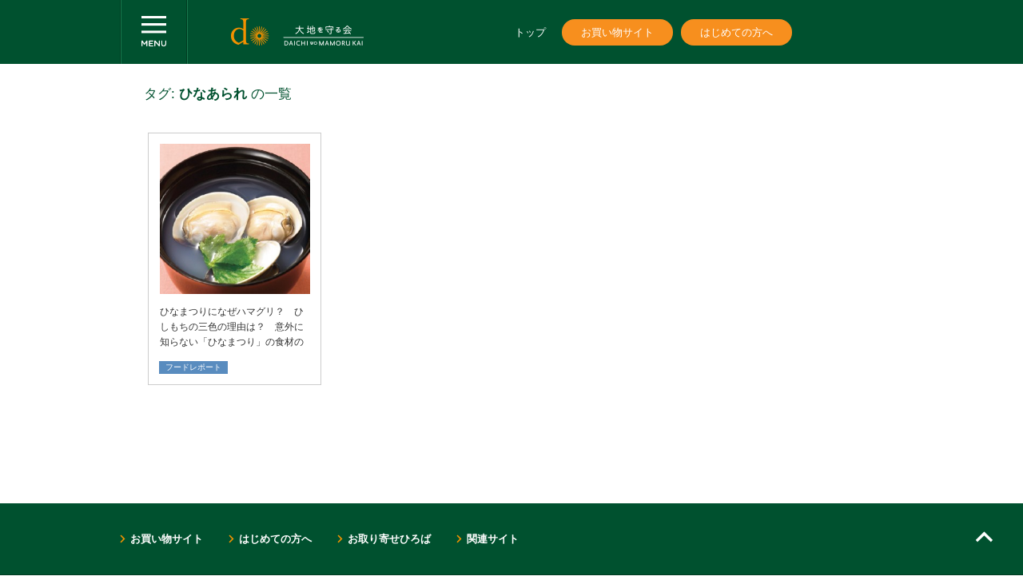

--- FILE ---
content_type: text/html; charset=UTF-8
request_url: https://www.daichi-m.co.jp/tag/%E3%81%B2%E3%81%AA%E3%81%82%E3%82%89%E3%82%8C/
body_size: 9228
content:
<!DOCTYPE html>
<!--[if lte IE 9]><html lang="ja" class="lte-ie9"><![endif]-->
<!--[if gt IE 9]><!--><html lang="ja"><!--<![endif]-->
<head prefix="og: http://ogp.me/ns# fb: http://ogp.me/ns/fb# article: http://ogp.me/ns/article#">
	<meta charset="UTF-8" />
	<title>ひなあられ | 野菜宅配・有機野菜をお探しの方はこちら｜大地を守る会</title>
	<meta name="viewport" content="width=device-width, initial-scale=1.0, maximum-scale=1.0, minimum-scale=1.0, user-scalable=0" />
	<link rel="stylesheet" type="text/css" href="https://www.daichi-m.co.jp/wp-content/themes/daichi/css/common.css" />
	<link rel="stylesheet" type="text/css" href="https://www.daichi-m.co.jp/wp-content/themes/daichi/css/archive.css" />
		<script src="https://ajax.googleapis.com/ajax/libs/jquery/1.10.1/jquery.min.js"></script>
	<script src="https://www.daichi-m.co.jp/wp-content/themes/daichi/js/function.js"></script>
	<script src="https://www.daichi-m.co.jp/wp-content/themes/daichi/js/common.js"></script>
	<script src="https://www.daichi-m.co.jp/wp-content/themes/daichi/js/menu.js"></script>
	<meta name="keywords" content="野菜宅配,食材宅配,有機野菜,無農薬,オーガニック,無添加,ウェブストア,ネットスーパー,大地宅配,大地を守る会,オイシックス・ラ・大地" />
<meta name="description" content="野菜宅配・有機野菜の大地を守る会がお届けする情報サイトです！野菜に詳しい大地を守る会だからこそ発信できる情報をお届けします！初回限定お試しセットが1980円でお買い求めいただけます！｜オイシックス・ラ・大地" />

<!-- WP SiteManager OGP Tags -->
<meta property="og:title" content="ひなあられ" />
<meta property="og:type" content="article" />
<meta property="og:url" content="http://0" />
<meta property="og:description" content="野菜宅配・有機野菜の大地を守る会がお届けする情報サイトです！野菜に詳しい大地を守る会だからこそ発信できる情報をお届けします！初回限定お試しセットが1980円でお買い求めいただけます！｜オイシックス・ラ・大地" />
<meta property="og:site_name" content="野菜宅配・有機野菜をお探しの方はこちら｜大地を守る会" />
<meta property="og:image" content="https://www.daichi-m.co.jp/wp-content/uploads/2015/05/ogp.png" />

<!-- WP SiteManager Twitter Cards Tags -->
<meta name="twitter:title" content="ひなあられ" />
<meta name="twitter:url" content="http://0" />
<meta name="twitter:description" content="野菜宅配・有機野菜の大地を守る会がお届けする情報サイトです！野菜に詳しい大地を守る会だからこそ発信できる情報をお届けします！初回限定お試しセットが1980円でお買い求めいただけます！｜オイシックス・ラ・大地" />
<meta name="twitter:card" content="summary" />
<meta name="twitter:image" content="https://www.daichi-m.co.jp/wp-content/uploads/2015/05/ogp-300x188.png" />
<!-- Google Tag Manager -->
			<script>(function(w,d,s,l,i){w[l]=w[l]||[];w[l].push({'gtm.start':
				new Date().getTime(),event:'gtm.js'});var f=d.getElementsByTagName(s)[0],
			j=d.createElement(s),dl=l!='dataLayer'?'&l='+l:'';j.async=true;j.src=
			'https://www.googletagmanager.com/gtm.js?id='+i+dl;f.parentNode.insertBefore(j,f);
			})(window,document,'script','dataLayer','GTM-PB6TSKC');</script>
			<!-- End Google Tag Manager --><meta name='robots' content='max-image-preview:large' />
	<style>img:is([sizes="auto" i], [sizes^="auto," i]) { contain-intrinsic-size: 3000px 1500px }</style>
	<script type="text/javascript" id="wpp-js" src="https://www.daichi-m.co.jp/wp-content/plugins/wordpress-popular-posts/assets/js/wpp.min.js?ver=7.3.1" data-sampling="0" data-sampling-rate="100" data-api-url="https://www.daichi-m.co.jp/wp-json/wordpress-popular-posts" data-post-id="0" data-token="85f58ef575" data-lang="0" data-debug="0"></script>
<link rel="alternate" type="application/rss+xml" title="野菜宅配・有機野菜をお探しの方はこちら｜大地を守る会 &raquo; ひなあられ タグのフィード" href="https://www.daichi-m.co.jp/tag/%e3%81%b2%e3%81%aa%e3%81%82%e3%82%89%e3%82%8c/feed/" />
<script type="text/javascript">
/* <![CDATA[ */
window._wpemojiSettings = {"baseUrl":"https:\/\/s.w.org\/images\/core\/emoji\/16.0.1\/72x72\/","ext":".png","svgUrl":"https:\/\/s.w.org\/images\/core\/emoji\/16.0.1\/svg\/","svgExt":".svg","source":{"concatemoji":"https:\/\/www.daichi-m.co.jp\/wp-includes\/js\/wp-emoji-release.min.js?ver=6.8.2"}};
/*! This file is auto-generated */
!function(s,n){var o,i,e;function c(e){try{var t={supportTests:e,timestamp:(new Date).valueOf()};sessionStorage.setItem(o,JSON.stringify(t))}catch(e){}}function p(e,t,n){e.clearRect(0,0,e.canvas.width,e.canvas.height),e.fillText(t,0,0);var t=new Uint32Array(e.getImageData(0,0,e.canvas.width,e.canvas.height).data),a=(e.clearRect(0,0,e.canvas.width,e.canvas.height),e.fillText(n,0,0),new Uint32Array(e.getImageData(0,0,e.canvas.width,e.canvas.height).data));return t.every(function(e,t){return e===a[t]})}function u(e,t){e.clearRect(0,0,e.canvas.width,e.canvas.height),e.fillText(t,0,0);for(var n=e.getImageData(16,16,1,1),a=0;a<n.data.length;a++)if(0!==n.data[a])return!1;return!0}function f(e,t,n,a){switch(t){case"flag":return n(e,"\ud83c\udff3\ufe0f\u200d\u26a7\ufe0f","\ud83c\udff3\ufe0f\u200b\u26a7\ufe0f")?!1:!n(e,"\ud83c\udde8\ud83c\uddf6","\ud83c\udde8\u200b\ud83c\uddf6")&&!n(e,"\ud83c\udff4\udb40\udc67\udb40\udc62\udb40\udc65\udb40\udc6e\udb40\udc67\udb40\udc7f","\ud83c\udff4\u200b\udb40\udc67\u200b\udb40\udc62\u200b\udb40\udc65\u200b\udb40\udc6e\u200b\udb40\udc67\u200b\udb40\udc7f");case"emoji":return!a(e,"\ud83e\udedf")}return!1}function g(e,t,n,a){var r="undefined"!=typeof WorkerGlobalScope&&self instanceof WorkerGlobalScope?new OffscreenCanvas(300,150):s.createElement("canvas"),o=r.getContext("2d",{willReadFrequently:!0}),i=(o.textBaseline="top",o.font="600 32px Arial",{});return e.forEach(function(e){i[e]=t(o,e,n,a)}),i}function t(e){var t=s.createElement("script");t.src=e,t.defer=!0,s.head.appendChild(t)}"undefined"!=typeof Promise&&(o="wpEmojiSettingsSupports",i=["flag","emoji"],n.supports={everything:!0,everythingExceptFlag:!0},e=new Promise(function(e){s.addEventListener("DOMContentLoaded",e,{once:!0})}),new Promise(function(t){var n=function(){try{var e=JSON.parse(sessionStorage.getItem(o));if("object"==typeof e&&"number"==typeof e.timestamp&&(new Date).valueOf()<e.timestamp+604800&&"object"==typeof e.supportTests)return e.supportTests}catch(e){}return null}();if(!n){if("undefined"!=typeof Worker&&"undefined"!=typeof OffscreenCanvas&&"undefined"!=typeof URL&&URL.createObjectURL&&"undefined"!=typeof Blob)try{var e="postMessage("+g.toString()+"("+[JSON.stringify(i),f.toString(),p.toString(),u.toString()].join(",")+"));",a=new Blob([e],{type:"text/javascript"}),r=new Worker(URL.createObjectURL(a),{name:"wpTestEmojiSupports"});return void(r.onmessage=function(e){c(n=e.data),r.terminate(),t(n)})}catch(e){}c(n=g(i,f,p,u))}t(n)}).then(function(e){for(var t in e)n.supports[t]=e[t],n.supports.everything=n.supports.everything&&n.supports[t],"flag"!==t&&(n.supports.everythingExceptFlag=n.supports.everythingExceptFlag&&n.supports[t]);n.supports.everythingExceptFlag=n.supports.everythingExceptFlag&&!n.supports.flag,n.DOMReady=!1,n.readyCallback=function(){n.DOMReady=!0}}).then(function(){return e}).then(function(){var e;n.supports.everything||(n.readyCallback(),(e=n.source||{}).concatemoji?t(e.concatemoji):e.wpemoji&&e.twemoji&&(t(e.twemoji),t(e.wpemoji)))}))}((window,document),window._wpemojiSettings);
/* ]]> */
</script>
<style id='wp-emoji-styles-inline-css' type='text/css'>

	img.wp-smiley, img.emoji {
		display: inline !important;
		border: none !important;
		box-shadow: none !important;
		height: 1em !important;
		width: 1em !important;
		margin: 0 0.07em !important;
		vertical-align: -0.1em !important;
		background: none !important;
		padding: 0 !important;
	}
</style>
<link rel='stylesheet' id='wp-block-library-css' href='https://www.daichi-m.co.jp/wp-includes/css/dist/block-library/style.min.css?ver=6.8.2' type='text/css' media='all' />
<style id='classic-theme-styles-inline-css' type='text/css'>
/*! This file is auto-generated */
.wp-block-button__link{color:#fff;background-color:#32373c;border-radius:9999px;box-shadow:none;text-decoration:none;padding:calc(.667em + 2px) calc(1.333em + 2px);font-size:1.125em}.wp-block-file__button{background:#32373c;color:#fff;text-decoration:none}
</style>
<style id='global-styles-inline-css' type='text/css'>
:root{--wp--preset--aspect-ratio--square: 1;--wp--preset--aspect-ratio--4-3: 4/3;--wp--preset--aspect-ratio--3-4: 3/4;--wp--preset--aspect-ratio--3-2: 3/2;--wp--preset--aspect-ratio--2-3: 2/3;--wp--preset--aspect-ratio--16-9: 16/9;--wp--preset--aspect-ratio--9-16: 9/16;--wp--preset--color--black: #000000;--wp--preset--color--cyan-bluish-gray: #abb8c3;--wp--preset--color--white: #ffffff;--wp--preset--color--pale-pink: #f78da7;--wp--preset--color--vivid-red: #cf2e2e;--wp--preset--color--luminous-vivid-orange: #ff6900;--wp--preset--color--luminous-vivid-amber: #fcb900;--wp--preset--color--light-green-cyan: #7bdcb5;--wp--preset--color--vivid-green-cyan: #00d084;--wp--preset--color--pale-cyan-blue: #8ed1fc;--wp--preset--color--vivid-cyan-blue: #0693e3;--wp--preset--color--vivid-purple: #9b51e0;--wp--preset--gradient--vivid-cyan-blue-to-vivid-purple: linear-gradient(135deg,rgba(6,147,227,1) 0%,rgb(155,81,224) 100%);--wp--preset--gradient--light-green-cyan-to-vivid-green-cyan: linear-gradient(135deg,rgb(122,220,180) 0%,rgb(0,208,130) 100%);--wp--preset--gradient--luminous-vivid-amber-to-luminous-vivid-orange: linear-gradient(135deg,rgba(252,185,0,1) 0%,rgba(255,105,0,1) 100%);--wp--preset--gradient--luminous-vivid-orange-to-vivid-red: linear-gradient(135deg,rgba(255,105,0,1) 0%,rgb(207,46,46) 100%);--wp--preset--gradient--very-light-gray-to-cyan-bluish-gray: linear-gradient(135deg,rgb(238,238,238) 0%,rgb(169,184,195) 100%);--wp--preset--gradient--cool-to-warm-spectrum: linear-gradient(135deg,rgb(74,234,220) 0%,rgb(151,120,209) 20%,rgb(207,42,186) 40%,rgb(238,44,130) 60%,rgb(251,105,98) 80%,rgb(254,248,76) 100%);--wp--preset--gradient--blush-light-purple: linear-gradient(135deg,rgb(255,206,236) 0%,rgb(152,150,240) 100%);--wp--preset--gradient--blush-bordeaux: linear-gradient(135deg,rgb(254,205,165) 0%,rgb(254,45,45) 50%,rgb(107,0,62) 100%);--wp--preset--gradient--luminous-dusk: linear-gradient(135deg,rgb(255,203,112) 0%,rgb(199,81,192) 50%,rgb(65,88,208) 100%);--wp--preset--gradient--pale-ocean: linear-gradient(135deg,rgb(255,245,203) 0%,rgb(182,227,212) 50%,rgb(51,167,181) 100%);--wp--preset--gradient--electric-grass: linear-gradient(135deg,rgb(202,248,128) 0%,rgb(113,206,126) 100%);--wp--preset--gradient--midnight: linear-gradient(135deg,rgb(2,3,129) 0%,rgb(40,116,252) 100%);--wp--preset--font-size--small: 13px;--wp--preset--font-size--medium: 20px;--wp--preset--font-size--large: 36px;--wp--preset--font-size--x-large: 42px;--wp--preset--spacing--20: 0.44rem;--wp--preset--spacing--30: 0.67rem;--wp--preset--spacing--40: 1rem;--wp--preset--spacing--50: 1.5rem;--wp--preset--spacing--60: 2.25rem;--wp--preset--spacing--70: 3.38rem;--wp--preset--spacing--80: 5.06rem;--wp--preset--shadow--natural: 6px 6px 9px rgba(0, 0, 0, 0.2);--wp--preset--shadow--deep: 12px 12px 50px rgba(0, 0, 0, 0.4);--wp--preset--shadow--sharp: 6px 6px 0px rgba(0, 0, 0, 0.2);--wp--preset--shadow--outlined: 6px 6px 0px -3px rgba(255, 255, 255, 1), 6px 6px rgba(0, 0, 0, 1);--wp--preset--shadow--crisp: 6px 6px 0px rgba(0, 0, 0, 1);}:where(.is-layout-flex){gap: 0.5em;}:where(.is-layout-grid){gap: 0.5em;}body .is-layout-flex{display: flex;}.is-layout-flex{flex-wrap: wrap;align-items: center;}.is-layout-flex > :is(*, div){margin: 0;}body .is-layout-grid{display: grid;}.is-layout-grid > :is(*, div){margin: 0;}:where(.wp-block-columns.is-layout-flex){gap: 2em;}:where(.wp-block-columns.is-layout-grid){gap: 2em;}:where(.wp-block-post-template.is-layout-flex){gap: 1.25em;}:where(.wp-block-post-template.is-layout-grid){gap: 1.25em;}.has-black-color{color: var(--wp--preset--color--black) !important;}.has-cyan-bluish-gray-color{color: var(--wp--preset--color--cyan-bluish-gray) !important;}.has-white-color{color: var(--wp--preset--color--white) !important;}.has-pale-pink-color{color: var(--wp--preset--color--pale-pink) !important;}.has-vivid-red-color{color: var(--wp--preset--color--vivid-red) !important;}.has-luminous-vivid-orange-color{color: var(--wp--preset--color--luminous-vivid-orange) !important;}.has-luminous-vivid-amber-color{color: var(--wp--preset--color--luminous-vivid-amber) !important;}.has-light-green-cyan-color{color: var(--wp--preset--color--light-green-cyan) !important;}.has-vivid-green-cyan-color{color: var(--wp--preset--color--vivid-green-cyan) !important;}.has-pale-cyan-blue-color{color: var(--wp--preset--color--pale-cyan-blue) !important;}.has-vivid-cyan-blue-color{color: var(--wp--preset--color--vivid-cyan-blue) !important;}.has-vivid-purple-color{color: var(--wp--preset--color--vivid-purple) !important;}.has-black-background-color{background-color: var(--wp--preset--color--black) !important;}.has-cyan-bluish-gray-background-color{background-color: var(--wp--preset--color--cyan-bluish-gray) !important;}.has-white-background-color{background-color: var(--wp--preset--color--white) !important;}.has-pale-pink-background-color{background-color: var(--wp--preset--color--pale-pink) !important;}.has-vivid-red-background-color{background-color: var(--wp--preset--color--vivid-red) !important;}.has-luminous-vivid-orange-background-color{background-color: var(--wp--preset--color--luminous-vivid-orange) !important;}.has-luminous-vivid-amber-background-color{background-color: var(--wp--preset--color--luminous-vivid-amber) !important;}.has-light-green-cyan-background-color{background-color: var(--wp--preset--color--light-green-cyan) !important;}.has-vivid-green-cyan-background-color{background-color: var(--wp--preset--color--vivid-green-cyan) !important;}.has-pale-cyan-blue-background-color{background-color: var(--wp--preset--color--pale-cyan-blue) !important;}.has-vivid-cyan-blue-background-color{background-color: var(--wp--preset--color--vivid-cyan-blue) !important;}.has-vivid-purple-background-color{background-color: var(--wp--preset--color--vivid-purple) !important;}.has-black-border-color{border-color: var(--wp--preset--color--black) !important;}.has-cyan-bluish-gray-border-color{border-color: var(--wp--preset--color--cyan-bluish-gray) !important;}.has-white-border-color{border-color: var(--wp--preset--color--white) !important;}.has-pale-pink-border-color{border-color: var(--wp--preset--color--pale-pink) !important;}.has-vivid-red-border-color{border-color: var(--wp--preset--color--vivid-red) !important;}.has-luminous-vivid-orange-border-color{border-color: var(--wp--preset--color--luminous-vivid-orange) !important;}.has-luminous-vivid-amber-border-color{border-color: var(--wp--preset--color--luminous-vivid-amber) !important;}.has-light-green-cyan-border-color{border-color: var(--wp--preset--color--light-green-cyan) !important;}.has-vivid-green-cyan-border-color{border-color: var(--wp--preset--color--vivid-green-cyan) !important;}.has-pale-cyan-blue-border-color{border-color: var(--wp--preset--color--pale-cyan-blue) !important;}.has-vivid-cyan-blue-border-color{border-color: var(--wp--preset--color--vivid-cyan-blue) !important;}.has-vivid-purple-border-color{border-color: var(--wp--preset--color--vivid-purple) !important;}.has-vivid-cyan-blue-to-vivid-purple-gradient-background{background: var(--wp--preset--gradient--vivid-cyan-blue-to-vivid-purple) !important;}.has-light-green-cyan-to-vivid-green-cyan-gradient-background{background: var(--wp--preset--gradient--light-green-cyan-to-vivid-green-cyan) !important;}.has-luminous-vivid-amber-to-luminous-vivid-orange-gradient-background{background: var(--wp--preset--gradient--luminous-vivid-amber-to-luminous-vivid-orange) !important;}.has-luminous-vivid-orange-to-vivid-red-gradient-background{background: var(--wp--preset--gradient--luminous-vivid-orange-to-vivid-red) !important;}.has-very-light-gray-to-cyan-bluish-gray-gradient-background{background: var(--wp--preset--gradient--very-light-gray-to-cyan-bluish-gray) !important;}.has-cool-to-warm-spectrum-gradient-background{background: var(--wp--preset--gradient--cool-to-warm-spectrum) !important;}.has-blush-light-purple-gradient-background{background: var(--wp--preset--gradient--blush-light-purple) !important;}.has-blush-bordeaux-gradient-background{background: var(--wp--preset--gradient--blush-bordeaux) !important;}.has-luminous-dusk-gradient-background{background: var(--wp--preset--gradient--luminous-dusk) !important;}.has-pale-ocean-gradient-background{background: var(--wp--preset--gradient--pale-ocean) !important;}.has-electric-grass-gradient-background{background: var(--wp--preset--gradient--electric-grass) !important;}.has-midnight-gradient-background{background: var(--wp--preset--gradient--midnight) !important;}.has-small-font-size{font-size: var(--wp--preset--font-size--small) !important;}.has-medium-font-size{font-size: var(--wp--preset--font-size--medium) !important;}.has-large-font-size{font-size: var(--wp--preset--font-size--large) !important;}.has-x-large-font-size{font-size: var(--wp--preset--font-size--x-large) !important;}
:where(.wp-block-post-template.is-layout-flex){gap: 1.25em;}:where(.wp-block-post-template.is-layout-grid){gap: 1.25em;}
:where(.wp-block-columns.is-layout-flex){gap: 2em;}:where(.wp-block-columns.is-layout-grid){gap: 2em;}
:root :where(.wp-block-pullquote){font-size: 1.5em;line-height: 1.6;}
</style>
<link rel='stylesheet' id='sb-type-std-css' href='https://www.daichi-m.co.jp/wp-content/plugins/speech-bubble/css/sb-type-std.css?ver=6.8.2' type='text/css' media='all' />
<link rel='stylesheet' id='sb-type-fb-css' href='https://www.daichi-m.co.jp/wp-content/plugins/speech-bubble/css/sb-type-fb.css?ver=6.8.2' type='text/css' media='all' />
<link rel='stylesheet' id='sb-type-fb-flat-css' href='https://www.daichi-m.co.jp/wp-content/plugins/speech-bubble/css/sb-type-fb-flat.css?ver=6.8.2' type='text/css' media='all' />
<link rel='stylesheet' id='sb-type-ln-css' href='https://www.daichi-m.co.jp/wp-content/plugins/speech-bubble/css/sb-type-ln.css?ver=6.8.2' type='text/css' media='all' />
<link rel='stylesheet' id='sb-type-ln-flat-css' href='https://www.daichi-m.co.jp/wp-content/plugins/speech-bubble/css/sb-type-ln-flat.css?ver=6.8.2' type='text/css' media='all' />
<link rel='stylesheet' id='sb-type-pink-css' href='https://www.daichi-m.co.jp/wp-content/plugins/speech-bubble/css/sb-type-pink.css?ver=6.8.2' type='text/css' media='all' />
<link rel='stylesheet' id='sb-type-rtail-css' href='https://www.daichi-m.co.jp/wp-content/plugins/speech-bubble/css/sb-type-rtail.css?ver=6.8.2' type='text/css' media='all' />
<link rel='stylesheet' id='sb-type-drop-css' href='https://www.daichi-m.co.jp/wp-content/plugins/speech-bubble/css/sb-type-drop.css?ver=6.8.2' type='text/css' media='all' />
<link rel='stylesheet' id='sb-type-think-css' href='https://www.daichi-m.co.jp/wp-content/plugins/speech-bubble/css/sb-type-think.css?ver=6.8.2' type='text/css' media='all' />
<link rel='stylesheet' id='sb-no-br-css' href='https://www.daichi-m.co.jp/wp-content/plugins/speech-bubble/css/sb-no-br.css?ver=6.8.2' type='text/css' media='all' />
<link rel='stylesheet' id='ppress-frontend-css' href='https://www.daichi-m.co.jp/wp-content/plugins/wp-user-avatar/assets/css/frontend.min.css?ver=4.15.25' type='text/css' media='all' />
<link rel='stylesheet' id='ppress-flatpickr-css' href='https://www.daichi-m.co.jp/wp-content/plugins/wp-user-avatar/assets/flatpickr/flatpickr.min.css?ver=4.15.25' type='text/css' media='all' />
<link rel='stylesheet' id='ppress-select2-css' href='https://www.daichi-m.co.jp/wp-content/plugins/wp-user-avatar/assets/select2/select2.min.css?ver=6.8.2' type='text/css' media='all' />
<link rel='stylesheet' id='wordpress-popular-posts-css-css' href='https://www.daichi-m.co.jp/wp-content/plugins/wordpress-popular-posts/assets/css/wpp.css?ver=7.3.1' type='text/css' media='all' />
<link rel='stylesheet' id='tablepress-default-css' href='https://www.daichi-m.co.jp/wp-content/tablepress-combined.min.css?ver=21' type='text/css' media='all' />
<script type="text/javascript" src="https://www.daichi-m.co.jp/wp-includes/js/jquery/jquery.min.js?ver=3.7.1" id="jquery-core-js"></script>
<script type="text/javascript" src="https://www.daichi-m.co.jp/wp-includes/js/jquery/jquery-migrate.min.js?ver=3.4.1" id="jquery-migrate-js"></script>
<script type="text/javascript" src="https://www.daichi-m.co.jp/wp-content/plugins/wp-user-avatar/assets/flatpickr/flatpickr.min.js?ver=4.15.25" id="ppress-flatpickr-js"></script>
<script type="text/javascript" src="https://www.daichi-m.co.jp/wp-content/plugins/wp-user-avatar/assets/select2/select2.min.js?ver=4.15.25" id="ppress-select2-js"></script>
<link rel="https://api.w.org/" href="https://www.daichi-m.co.jp/wp-json/" /><link rel="alternate" title="JSON" type="application/json" href="https://www.daichi-m.co.jp/wp-json/wp/v2/tags/636" /><link rel="EditURI" type="application/rsd+xml" title="RSD" href="https://www.daichi-m.co.jp/xmlrpc.php?rsd" />
            <style id="wpp-loading-animation-styles">@-webkit-keyframes bgslide{from{background-position-x:0}to{background-position-x:-200%}}@keyframes bgslide{from{background-position-x:0}to{background-position-x:-200%}}.wpp-widget-block-placeholder,.wpp-shortcode-placeholder{margin:0 auto;width:60px;height:3px;background:#dd3737;background:linear-gradient(90deg,#dd3737 0%,#571313 10%,#dd3737 100%);background-size:200% auto;border-radius:3px;-webkit-animation:bgslide 1s infinite linear;animation:bgslide 1s infinite linear}</style>
            </head>
<body class="archive tag tag-636 wp-theme-daichi">
<!-- Google Tag Manager (noscript) -->
		<noscript><iframe src='https://www.googletagmanager.com/ns.html?id=GTM-PB6TSKC'
		height='0' width='0' style='display:none;visibility:hidden'></iframe></noscript>
		<!-- End Google Tag Manager (noscript) -->
	<div id="fb-root"></div>
	<script>(function(d, s, id) {
	var js, fjs = d.getElementsByTagName(s)[0];
	if (d.getElementById(id)) return;
	js = d.createElement(s); js.id = id;
	js.src = "//connect.facebook.net/ja_JP/sdk.js#xfbml=1&version=v2.0";
	fjs.parentNode.insertBefore(js, fjs);
}(document, 'script', 'facebook-jssdk'));</script>

	<div id="wrap">
				<div id="headWrap">
			<header id="header" class="clearfix">
				<div class="inner clearfix">
					<div id="menuTrg"><a href="#"><img src="https://www.daichi-m.co.jp/wp-content/themes/daichi/images/header/menuTrg.png" alt="" /></a></div>
					<div id="companyLogo"><a href="https://www.daichi-m.co.jp/"><img src="https://www.daichi-m.co.jp/wp-content/themes/daichi/images/header/logo_1.png" alt="" /></a></div>
					<div id="companyMsg"><img src="https://www.daichi-m.co.jp/wp-content/themes/daichi/images/header/logo_2.png" alt="" /></div>
					<div id="gNavigation">
						<nav>
							<ul class="txtLink">
								<li><a href="https://www.daichi-m.co.jp">トップ</a></li>
							</ul>
							<ul class="imgLink">
								<li><a href="https://takuhai.daichi-m.co.jp">お買い物サイト</a></li>
								<li><a href="https://takuhai.daichi-m.co.jp/pr/otameshi/?xadid=daichiseo_021">はじめての方へ</a></li>
							</ul>
						</nav>
					</div>
				</div>
			</header><!--header-->
		</div><!--headWrap-->
		<div id="gNavigationSp">
			<nav>
				<ul>
					<li><a href="https://takuhai.daichi-m.co.jp">お買い物サイト</a></li>
					<li><a href="https://takuhai.daichi-m.co.jp/pr/otameshi/?xadid=daichiseo_021">はじめての方へ</a></li>
				</ul>
			</nav>
		</div>
				<div id="mainWrap">
			<div id="main">
				
<div id="archive" class=" tag underContents">

		<div class="archiveTitle">
		<div class="archiveDetail inner">
			<div class="archiveDetailBox">
				<h1>タグ: <strong>ひなあられ</strong> の一覧</h1>
							</div><!--archiveDetailBox-->
		</div><!--archiveDetail-->
	</div><!--archiveTitle-->

	<div id="lists" class="inner">
		<div class="newsList">
																	<ul class="clearfix">
												<li class="column2_item">
					<div class="column_itemInner clearfix">
						<div class="image"><a href="https://www.daichi-m.co.jp/foodreport/5425/"><img src="https://www.daichi-m.co.jp/wp-content/uploads/2016/02/150218hina_01-280x280.jpg" alt="" class="spH" /><img src="https://www.daichi-m.co.jp/wp-content/uploads/2016/02/150218hina_01-280x280.jpg" alt="" class="pcH" /></a></div>
						<div class="detail">
							<div class="text"><a href="https://www.daichi-m.co.jp/foodreport/5425/">ひなまつりになぜハマグリ？　ひしもちの三色の理由は？　意外に知らない「ひなまつり」の食材のいわれ</a></div>
							<div class="category">
								<a href="https://www.daichi-m.co.jp/category/foodreport/"><span style="background-color:#598cbf;">フードレポート</span></a>
							</div>
						</div>
					</div><!--column_itemInner-->
				</li>
							</ul>
						<div class="pagerArea">
							</div><!--pagerArea-->
		</div><!--newsList-->

	</div>
</div><!--archive-->
			</div><!--main-->
		</div><!--mainWrap-->
		
		<div id="pageTop"><a href="#headWrap"><img src="https://www.daichi-m.co.jp/wp-content/themes/daichi/images/icon/pageTopArrow.png" alt="" /></a></div>
		
		<footer id="footWrap">
			
				<div id="footerTop">
					<nav class="inner">
						<ul>
							<li><a href="https://takuhai.daichi-m.co.jp">お買い物サイト</a></li>
							<li><a href="https://takuhai.daichi-m.co.jp/pr/otameshi?xadid=daichiseo_024">はじめての方へ</a></li>
							<li><a href="https://gift.daichi-m.co.jp/">お取り寄せひろば</a></li>
							<li><a href="https://www.daichi-m.co.jp/link/">関連サイト</a></li>
						</ul>
					</nav>
				</div><!--footerTop-->
					
				<div id="footerUnder">
					<div class="inner clearfix">
						<div class="left">
							<nav>
								<ul>
									<li><a href="https://takuhai.daichi-m.co.jp/Information/8">個人情報保護方針</a></li>
									<li><a href="https://takuhai.daichi-m.co.jp/Information/4">サイト利用条件</a></li>
									<li><a href="/corporate/inquiry/">お問い合わせ</a></li>
								</ul>
							</nav>
						</div>
						<div class="right">Copyright © Oisix ra daichi Inc. All rights reserved</div>
					</div>
				</div><!--footerUnder-->			
		</footer><!--footWrap-->

		<div class="overlay"></div>
	</div><!--wrap-->
	
	<div id="drawer">

	<nav id="sideMenuTop">
	    <ul><li id="menu-item-295" class="menu-item menu-item-type-custom menu-item-object-custom menu-item-home menu-item-295"><a href="https://www.daichi-m.co.jp/">ホーム</a></li>
<li id="menu-item-9627" class="menu-item menu-item-type-taxonomy menu-item-object-category menu-item-9627"><a href="https://www.daichi-m.co.jp/category/syouhinjyouhou/">商品情報</a></li>
<li id="menu-item-622" class="menu-item menu-item-type-taxonomy menu-item-object-category menu-item-622"><a href="https://www.daichi-m.co.jp/category/recipe/">レシピ</a></li>
<li id="menu-item-9714" class="menu-item menu-item-type-taxonomy menu-item-object-category menu-item-9714"><a href="https://www.daichi-m.co.jp/category/people/">ピープル</a></li>
<li id="menu-item-9939" class="menu-item menu-item-type-taxonomy menu-item-object-category menu-item-9939"><a href="https://www.daichi-m.co.jp/category/manabu/">学ぶ</a></li>
<li id="menu-item-9628" class="menu-item menu-item-type-taxonomy menu-item-object-category menu-item-9628"><a href="https://www.daichi-m.co.jp/category/eventreport/">イベント</a></li>
<li id="menu-item-840" class="menu-item menu-item-type-taxonomy menu-item-object-category menu-item-840"><a href="https://www.daichi-m.co.jp/category/csr/">社会貢献活動（CSR）</a></li>
<li id="menu-item-621" class="menu-item menu-item-type-taxonomy menu-item-object-category menu-item-621"><a href="https://www.daichi-m.co.jp/category/foodreport/">フードレポート</a></li>
<li id="menu-item-628" class="menu-item menu-item-type-taxonomy menu-item-object-category menu-item-628"><a href="https://www.daichi-m.co.jp/category/yasaidanshi/">野菜男子</a></li>
<li id="menu-item-629" class="menu-item menu-item-type-taxonomy menu-item-object-category menu-item-629"><a href="https://www.daichi-m.co.jp/category/history/">ヒストリー</a></li>
<li id="menu-item-4329" class="menu-item menu-item-type-taxonomy menu-item-object-category menu-item-4329"><a href="https://www.daichi-m.co.jp/category/other/">その他</a></li>
</ul>	</nav>

	<div class="sideSearchForm">
		<form role="search" method="get" id="searchform" class="searchform" action="https://www.daichi-m.co.jp/">
			<div id="sidesearchInner">
				<div class="input"><input type="text" value="" name="s" id="s" placeholder="|　記事を検索する" /></div>
				<div class="image"><input type="image" src="https://www.daichi-m.co.jp/wp-content/themes/daichi/images/side/menu/search.png" id="searchsubmit" value="検索" /></div>
			</div>
		</form>
	</div>

	<nav id="sideMenuUnder">
		<ul>
			<li><a href="/link/">関連サイト</a></li>
		</ul>
		<ul class="marginNone">
			<li><a href="http://www.daichi-m.co.jp/corporate/inquiry/">お問い合わせ</a></li>
		</ul>
		<div class="rss">
			<a href="http://www.daichi-m.co.jp/feed/">
				<span><img src="https://www.daichi-m.co.jp/wp-content/themes/daichi/images/side/menu/rss.png" alt="" /></span>
				<span>RSS</span>
			</a>
		</div>
	</nav>

	<nav id="sideMenuUnderSP">
		<section>
			<ul>
				<li><a href="https://takuhai.daichi-m.co.jp">お買い物サイト</a></li>
				<li><a href="http://trial.daichi-m.co.jp/?daichiseo=023">はじめての方へ</a></li>
			</ul>
		</section>
		<section>
			<ul>
				<li><a href="/link/">関連サイト</a></li>
			</ul>
			<ul class="marginNone">
				<li class="w100"><a href="http://www.daichi-m.co.jp/corporate/inquiry/">お問い合わせ</a></li>
			</ul>
			<ul class="marginNone">
				<li class="rss w100 bn">
					<a href="http://www.daichi-m.co.jp/feed/">
						<span><img src="https://www.daichi-m.co.jp/wp-content/themes/daichi/images/side/menu/rss.png" alt="" /></span>
						<span>RSS</span>
					</a>
				</li>
			</ul>
		</section>
		<section>
			<ul>
				<li><a href="https://gift.daichi-m.co.jp/">お取り寄せひろば</a></li>
			</ul>
		</section>
		<section>
			<ul>
				<li><a href="http://www.daichi-m.co.jp/corporate/site_policy/">サイト利用条件</a></li>
				<li><a href="http://www.daichi-m.co.jp/corporate/privacy_policy/">個人情報保護方針</a></li>
			</ul>
			<ul>
				<li><a href="http://www.daichi-m.co.jp/corporate/inquiry/">お問い合わせ</a></li>
				<li><a href="http://www.daichi-m.co.jp/corporate/sitemap/">サイトマップ</a></li>
			</ul>
		</section>
	</nav>

</div>

	<script type="speculationrules">
{"prefetch":[{"source":"document","where":{"and":[{"href_matches":"\/*"},{"not":{"href_matches":["\/wp-*.php","\/wp-admin\/*","\/wp-content\/uploads\/*","\/wp-content\/*","\/wp-content\/plugins\/*","\/wp-content\/themes\/daichi\/*","\/*\\?(.+)"]}},{"not":{"selector_matches":"a[rel~=\"nofollow\"]"}},{"not":{"selector_matches":".no-prefetch, .no-prefetch a"}}]},"eagerness":"conservative"}]}
</script>
<script type="text/javascript" id="ppress-frontend-script-js-extra">
/* <![CDATA[ */
var pp_ajax_form = {"ajaxurl":"https:\/\/www.daichi-m.co.jp\/wp-admin\/admin-ajax.php","confirm_delete":"Are you sure?","deleting_text":"Deleting...","deleting_error":"An error occurred. Please try again.","nonce":"705f8bc90c","disable_ajax_form":"false","is_checkout":"0","is_checkout_tax_enabled":"0","is_checkout_autoscroll_enabled":"true"};
/* ]]> */
</script>
<script type="text/javascript" src="https://www.daichi-m.co.jp/wp-content/plugins/wp-user-avatar/assets/js/frontend.min.js?ver=4.15.25" id="ppress-frontend-script-js"></script>
	
	<!--google+-->
	<script src="https://apis.google.com/js/platform.js" async defer>
		{lang: 'ja'}
	</script>

	<!-- [ Google Analytics ] -->
	<script>
	  (function(i,s,o,g,r,a,m){i['GoogleAnalyticsObject']=r;i[r]=i[r]||function(){
	  (i[r].q=i[r].q||[]).push(arguments)},i[r].l=1*new Date();a=s.createElement(o),
	  m=s.getElementsByTagName(o)[0];a.async=1;a.src=g;m.parentNode.insertBefore(a,m)
	  })(window,document,'script','//www.google-analytics.com/analytics.js','ga');

	  ga('create', 'UA-3969820-11', 'auto');
	  ga('send', 'pageview');

	</script>
	<!-- /[ Google Analytics ] -->

	<!--TagKnightManageTag-->
	<script type="text/javascript">
	    (function() {
	        window.tkTagVersion='1.0.1';
	        window.mtuId='m7.b5uF5MgBF';
	        var w=window,
	             d=w.document,
	             h='//c.tgknt.com/c/j/',
	             s=d.createElement('script'),
	             oie=function(){ 
	               if (w.navigator.userAgent.toLowerCase().indexOf("msie") > -1) { 
	                 if (d.documentMode) { 
	                   return d.documentMode<9?true:false; 
	                 } else { 
	                   return true; 
	                 } 
	               } 
	               return false; 
	             }(); 
	        s.type='text/javascript';
	        s.src= w.location.protocol+h+w.mtuId;
	        if(oie){
	           document.write("<script type=\"text/javascript\" src="+s.src+"><\/script>");
	        }else{
	           d.body.appendChild(s);
	        }
	    }());
	</script>
	<noscript>
	    <iframe src="//c.tgknt.com/c/n/id=m7.b5uF5MgBF"></iframe>
	</noscript>
	<!--TagKnightManageTagEnd-->
<!--YTM Tag-->
<script id="tagjs" type="text/javascript">
  (function () {
    var tagjs = document.createElement("script");
    var s = document.getElementsByTagName("script")[0];
    tagjs.async = true;
    tagjs.src = "//s.yjtag.jp/tag.js#site=S9cp6r7";
    s.parentNode.insertBefore(tagjs, s);
  }());
</script>
<noscript>
  <iframe src="//b.yjtag.jp/iframe?c=S9cp6r7" width="1" height="1" frameborder="0" scrolling="no" marginheight="0" marginwidth="0"></iframe>
</noscript>
<!--YTM Tag end-->
</body>
</html>
